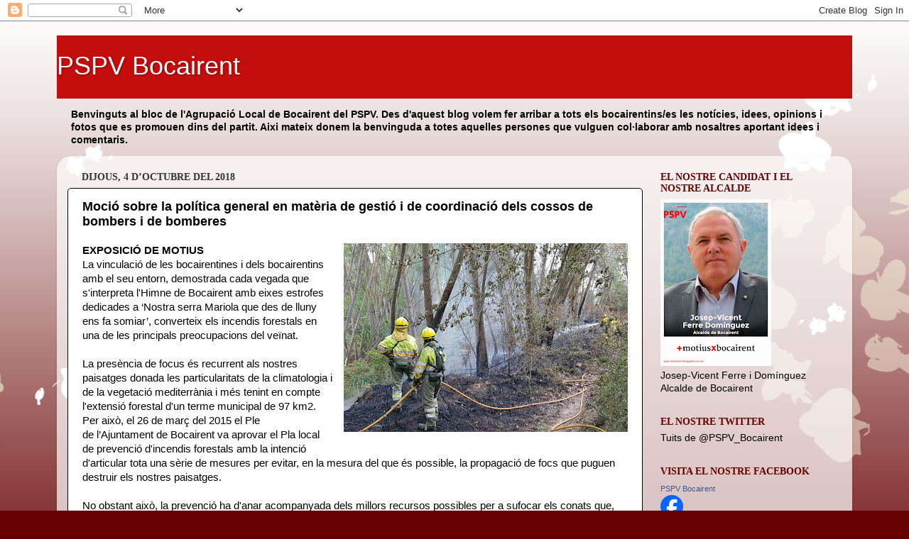

--- FILE ---
content_type: text/html; charset=UTF-8
request_url: https://pspv-bocairent.blogspot.com/2018/
body_size: 14974
content:
<!DOCTYPE html>
<html class='v2' dir='ltr' lang='ca'>
<head>
<link href='https://www.blogger.com/static/v1/widgets/335934321-css_bundle_v2.css' rel='stylesheet' type='text/css'/>
<meta content='width=1100' name='viewport'/>
<meta content='text/html; charset=UTF-8' http-equiv='Content-Type'/>
<meta content='blogger' name='generator'/>
<link href='https://pspv-bocairent.blogspot.com/favicon.ico' rel='icon' type='image/x-icon'/>
<link href='http://pspv-bocairent.blogspot.com/2018/' rel='canonical'/>
<link rel="alternate" type="application/atom+xml" title="PSPV Bocairent - Atom" href="https://pspv-bocairent.blogspot.com/feeds/posts/default" />
<link rel="alternate" type="application/rss+xml" title="PSPV Bocairent - RSS" href="https://pspv-bocairent.blogspot.com/feeds/posts/default?alt=rss" />
<link rel="service.post" type="application/atom+xml" title="PSPV Bocairent - Atom" href="https://www.blogger.com/feeds/6690915294151472354/posts/default" />
<!--Can't find substitution for tag [blog.ieCssRetrofitLinks]-->
<meta content='http://pspv-bocairent.blogspot.com/2018/' property='og:url'/>
<meta content='PSPV Bocairent' property='og:title'/>
<meta content='' property='og:description'/>
<title>PSPV Bocairent: 2018</title>
<style id='page-skin-1' type='text/css'><!--
/*-----------------------------------------------
Blogger Template Style
Name:     Picture Window
Designer: Blogger
URL:      www.blogger.com
----------------------------------------------- */
/* Content
----------------------------------------------- */
body {
font: normal normal 15px Arial, Tahoma, Helvetica, FreeSans, sans-serif;
color: #000000;
background: #660000 url(//themes.googleusercontent.com/image?id=0BwVBOzw_-hbMMDZjM2Q4YjctMTY2OC00ZGU2LWJjZDYtODVjOGRiOThlMGQ3) repeat-x fixed top center /* Credit: Jason Morrow (http://jasonmorrow.etsy.com) */;
}
html body .region-inner {
min-width: 0;
max-width: 100%;
width: auto;
}
.content-outer {
font-size: 90%;
}
a:link {
text-decoration:none;
color: #000000;
}
a:visited {
text-decoration:none;
color: #660000;
}
a:hover {
text-decoration:underline;
color: #cc0000;
}
.content-outer {
background: transparent none repeat scroll top left;
-moz-border-radius: 0;
-webkit-border-radius: 0;
-goog-ms-border-radius: 0;
border-radius: 0;
-moz-box-shadow: 0 0 0 rgba(0, 0, 0, .15);
-webkit-box-shadow: 0 0 0 rgba(0, 0, 0, .15);
-goog-ms-box-shadow: 0 0 0 rgba(0, 0, 0, .15);
box-shadow: 0 0 0 rgba(0, 0, 0, .15);
margin: 20px auto;
}
.content-inner {
padding: 0;
}
/* Header
----------------------------------------------- */
.header-outer {
background: #c40d0d none repeat-x scroll top left;
_background-image: none;
color: #ffffff;
-moz-border-radius: 0;
-webkit-border-radius: 0;
-goog-ms-border-radius: 0;
border-radius: 0;
}
.Header img, .Header #header-inner {
-moz-border-radius: 0;
-webkit-border-radius: 0;
-goog-ms-border-radius: 0;
border-radius: 0;
}
.header-inner .Header .titlewrapper,
.header-inner .Header .descriptionwrapper {
padding-left: 0;
padding-right: 0;
}
.Header h1 {
font: normal normal 36px Arial, Tahoma, Helvetica, FreeSans, sans-serif;
text-shadow: 1px 1px 3px rgba(0, 0, 0, 0.3);
}
.Header h1 a {
color: #ffffff;
}
.Header .description {
font-size: 130%;
}
/* Tabs
----------------------------------------------- */
.tabs-inner {
margin: .5em 20px 0;
padding: 0;
}
.tabs-inner .section {
margin: 0;
}
.tabs-inner .widget ul {
padding: 0;
background: #ffffff none repeat scroll bottom;
-moz-border-radius: 0;
-webkit-border-radius: 0;
-goog-ms-border-radius: 0;
border-radius: 0;
}
.tabs-inner .widget li {
border: none;
}
.tabs-inner .widget li a {
display: inline-block;
padding: .5em 1em;
margin-right: .25em;
color: #ffffff;
font: normal normal 15px Arial, Tahoma, Helvetica, FreeSans, sans-serif;
-moz-border-radius: 10px 10px 0 0;
-webkit-border-top-left-radius: 10px;
-webkit-border-top-right-radius: 10px;
-goog-ms-border-radius: 10px 10px 0 0;
border-radius: 10px 10px 0 0;
background: transparent url(https://resources.blogblog.com/blogblog/data/1kt/transparent/black50.png) repeat scroll top left;
border-right: 1px solid #ffffff;
}
.tabs-inner .widget li:first-child a {
padding-left: 1.25em;
-moz-border-radius-topleft: 10px;
-moz-border-radius-bottomleft: 0;
-webkit-border-top-left-radius: 10px;
-webkit-border-bottom-left-radius: 0;
-goog-ms-border-top-left-radius: 10px;
-goog-ms-border-bottom-left-radius: 0;
border-top-left-radius: 10px;
border-bottom-left-radius: 0;
}
.tabs-inner .widget li.selected a,
.tabs-inner .widget li a:hover {
position: relative;
z-index: 1;
background: #660000 url(https://resources.blogblog.com/blogblog/data/1kt/transparent/white80.png) repeat scroll bottom;
color: #660000;
-moz-box-shadow: 0 0 3px rgba(0, 0, 0, .15);
-webkit-box-shadow: 0 0 3px rgba(0, 0, 0, .15);
-goog-ms-box-shadow: 0 0 3px rgba(0, 0, 0, .15);
box-shadow: 0 0 3px rgba(0, 0, 0, .15);
}
/* Headings
----------------------------------------------- */
h2 {
font: normal bold 100% 'Times New Roman', Times, FreeSerif, serif;
text-transform: uppercase;
color: #660000;
margin: .5em 0;
}
/* Main
----------------------------------------------- */
.main-outer {
background: transparent url(https://resources.blogblog.com/blogblog/data/1kt/transparent/white80.png) repeat scroll top left;
-moz-border-radius: 20px 20px 0 0;
-webkit-border-top-left-radius: 20px;
-webkit-border-top-right-radius: 20px;
-webkit-border-bottom-left-radius: 0;
-webkit-border-bottom-right-radius: 0;
-goog-ms-border-radius: 20px 20px 0 0;
border-radius: 20px 20px 0 0;
-moz-box-shadow: 0 1px 3px rgba(0, 0, 0, .15);
-webkit-box-shadow: 0 1px 3px rgba(0, 0, 0, .15);
-goog-ms-box-shadow: 0 1px 3px rgba(0, 0, 0, .15);
box-shadow: 0 1px 3px rgba(0, 0, 0, .15);
}
.main-inner {
padding: 15px 20px 20px;
}
.main-inner .column-center-inner {
padding: 0 0;
}
.main-inner .column-left-inner {
padding-left: 0;
}
.main-inner .column-right-inner {
padding-right: 0;
}
/* Posts
----------------------------------------------- */
h3.post-title {
margin: 0;
font: normal bold 18px Arial, Tahoma, Helvetica, FreeSans, sans-serif;
}
.comments h4 {
margin: 1em 0 0;
font: normal bold 18px Arial, Tahoma, Helvetica, FreeSans, sans-serif;
}
.date-header span {
color: #333333;
}
.post-outer {
background-color: #ffffff;
border: solid 1px #000000;
-moz-border-radius: 5px;
-webkit-border-radius: 5px;
border-radius: 5px;
-goog-ms-border-radius: 5px;
padding: 15px 20px;
margin: 0 -20px 20px;
}
.post-body {
line-height: 1.4;
font-size: 110%;
position: relative;
}
.post-header {
margin: 0 0 1.5em;
color: #000000;
line-height: 1.6;
}
.post-footer {
margin: .5em 0 0;
color: #000000;
line-height: 1.6;
}
#blog-pager {
font-size: 140%
}
#comments .comment-author {
padding-top: 1.5em;
border-top: dashed 1px #ccc;
border-top: dashed 1px rgba(128, 128, 128, .5);
background-position: 0 1.5em;
}
#comments .comment-author:first-child {
padding-top: 0;
border-top: none;
}
.avatar-image-container {
margin: .2em 0 0;
}
/* Comments
----------------------------------------------- */
.comments .comments-content .icon.blog-author {
background-repeat: no-repeat;
background-image: url([data-uri]);
}
.comments .comments-content .loadmore a {
border-top: 1px solid #cc0000;
border-bottom: 1px solid #cc0000;
}
.comments .continue {
border-top: 2px solid #cc0000;
}
/* Widgets
----------------------------------------------- */
.widget ul, .widget #ArchiveList ul.flat {
padding: 0;
list-style: none;
}
.widget ul li, .widget #ArchiveList ul.flat li {
border-top: dashed 1px #ccc;
border-top: dashed 1px rgba(128, 128, 128, .5);
}
.widget ul li:first-child, .widget #ArchiveList ul.flat li:first-child {
border-top: none;
}
.widget .post-body ul {
list-style: disc;
}
.widget .post-body ul li {
border: none;
}
/* Footer
----------------------------------------------- */
.footer-outer {
color:#000000;
background: transparent url(https://resources.blogblog.com/blogblog/data/1kt/transparent/black50.png) repeat scroll top left;
-moz-border-radius: 0 0 20px 20px;
-webkit-border-top-left-radius: 0;
-webkit-border-top-right-radius: 0;
-webkit-border-bottom-left-radius: 20px;
-webkit-border-bottom-right-radius: 20px;
-goog-ms-border-radius: 0 0 20px 20px;
border-radius: 0 0 20px 20px;
-moz-box-shadow: 0 1px 3px rgba(0, 0, 0, .15);
-webkit-box-shadow: 0 1px 3px rgba(0, 0, 0, .15);
-goog-ms-box-shadow: 0 1px 3px rgba(0, 0, 0, .15);
box-shadow: 0 1px 3px rgba(0, 0, 0, .15);
}
.footer-inner {
padding: 10px 20px 20px;
}
.footer-outer a {
color: #000000;
}
.footer-outer a:visited {
color: #000000;
}
.footer-outer a:hover {
color: #000000;
}
.footer-outer .widget h2 {
color: #000000;
}
/* Mobile
----------------------------------------------- */
html body.mobile {
height: auto;
}
html body.mobile {
min-height: 480px;
background-size: 100% auto;
}
.mobile .body-fauxcolumn-outer {
background: transparent none repeat scroll top left;
}
html .mobile .mobile-date-outer, html .mobile .blog-pager {
border-bottom: none;
background: transparent url(https://resources.blogblog.com/blogblog/data/1kt/transparent/white80.png) repeat scroll top left;
margin-bottom: 10px;
}
.mobile .date-outer {
background: transparent url(https://resources.blogblog.com/blogblog/data/1kt/transparent/white80.png) repeat scroll top left;
}
.mobile .header-outer, .mobile .main-outer,
.mobile .post-outer, .mobile .footer-outer {
-moz-border-radius: 0;
-webkit-border-radius: 0;
-goog-ms-border-radius: 0;
border-radius: 0;
}
.mobile .content-outer,
.mobile .main-outer,
.mobile .post-outer {
background: inherit;
border: none;
}
.mobile .content-outer {
font-size: 100%;
}
.mobile-link-button {
background-color: #000000;
}
.mobile-link-button a:link, .mobile-link-button a:visited {
color: #ffffff;
}
.mobile-index-contents {
color: #000000;
}
.mobile .tabs-inner .PageList .widget-content {
background: #660000 url(https://resources.blogblog.com/blogblog/data/1kt/transparent/white80.png) repeat scroll bottom;
color: #660000;
}
.mobile .tabs-inner .PageList .widget-content .pagelist-arrow {
border-left: 1px solid #ffffff;
}

--></style>
<style id='template-skin-1' type='text/css'><!--
body {
min-width: 1120px;
}
.content-outer, .content-fauxcolumn-outer, .region-inner {
min-width: 1120px;
max-width: 1120px;
_width: 1120px;
}
.main-inner .columns {
padding-left: 0px;
padding-right: 280px;
}
.main-inner .fauxcolumn-center-outer {
left: 0px;
right: 280px;
/* IE6 does not respect left and right together */
_width: expression(this.parentNode.offsetWidth -
parseInt("0px") -
parseInt("280px") + 'px');
}
.main-inner .fauxcolumn-left-outer {
width: 0px;
}
.main-inner .fauxcolumn-right-outer {
width: 280px;
}
.main-inner .column-left-outer {
width: 0px;
right: 100%;
margin-left: -0px;
}
.main-inner .column-right-outer {
width: 280px;
margin-right: -280px;
}
#layout {
min-width: 0;
}
#layout .content-outer {
min-width: 0;
width: 800px;
}
#layout .region-inner {
min-width: 0;
width: auto;
}
body#layout div.add_widget {
padding: 8px;
}
body#layout div.add_widget a {
margin-left: 32px;
}
--></style>
<style>
    body {background-image:url(\/\/themes.googleusercontent.com\/image?id=0BwVBOzw_-hbMMDZjM2Q4YjctMTY2OC00ZGU2LWJjZDYtODVjOGRiOThlMGQ3);}
    
@media (max-width: 200px) { body {background-image:url(\/\/themes.googleusercontent.com\/image?id=0BwVBOzw_-hbMMDZjM2Q4YjctMTY2OC00ZGU2LWJjZDYtODVjOGRiOThlMGQ3&options=w200);}}
@media (max-width: 400px) and (min-width: 201px) { body {background-image:url(\/\/themes.googleusercontent.com\/image?id=0BwVBOzw_-hbMMDZjM2Q4YjctMTY2OC00ZGU2LWJjZDYtODVjOGRiOThlMGQ3&options=w400);}}
@media (max-width: 800px) and (min-width: 401px) { body {background-image:url(\/\/themes.googleusercontent.com\/image?id=0BwVBOzw_-hbMMDZjM2Q4YjctMTY2OC00ZGU2LWJjZDYtODVjOGRiOThlMGQ3&options=w800);}}
@media (max-width: 1200px) and (min-width: 801px) { body {background-image:url(\/\/themes.googleusercontent.com\/image?id=0BwVBOzw_-hbMMDZjM2Q4YjctMTY2OC00ZGU2LWJjZDYtODVjOGRiOThlMGQ3&options=w1200);}}
/* Last tag covers anything over one higher than the previous max-size cap. */
@media (min-width: 1201px) { body {background-image:url(\/\/themes.googleusercontent.com\/image?id=0BwVBOzw_-hbMMDZjM2Q4YjctMTY2OC00ZGU2LWJjZDYtODVjOGRiOThlMGQ3&options=w1600);}}
  </style>
<link href='https://www.blogger.com/dyn-css/authorization.css?targetBlogID=6690915294151472354&amp;zx=f335830c-e8fd-40c1-be73-1999dc6d9ee5' media='none' onload='if(media!=&#39;all&#39;)media=&#39;all&#39;' rel='stylesheet'/><noscript><link href='https://www.blogger.com/dyn-css/authorization.css?targetBlogID=6690915294151472354&amp;zx=f335830c-e8fd-40c1-be73-1999dc6d9ee5' rel='stylesheet'/></noscript>
<meta name='google-adsense-platform-account' content='ca-host-pub-1556223355139109'/>
<meta name='google-adsense-platform-domain' content='blogspot.com'/>

</head>
<body class='loading variant-open'>
<div class='navbar section' id='navbar' name='Barra de navegació'><div class='widget Navbar' data-version='1' id='Navbar1'><script type="text/javascript">
    function setAttributeOnload(object, attribute, val) {
      if(window.addEventListener) {
        window.addEventListener('load',
          function(){ object[attribute] = val; }, false);
      } else {
        window.attachEvent('onload', function(){ object[attribute] = val; });
      }
    }
  </script>
<div id="navbar-iframe-container"></div>
<script type="text/javascript" src="https://apis.google.com/js/platform.js"></script>
<script type="text/javascript">
      gapi.load("gapi.iframes:gapi.iframes.style.bubble", function() {
        if (gapi.iframes && gapi.iframes.getContext) {
          gapi.iframes.getContext().openChild({
              url: 'https://www.blogger.com/navbar/6690915294151472354?origin\x3dhttps://pspv-bocairent.blogspot.com',
              where: document.getElementById("navbar-iframe-container"),
              id: "navbar-iframe"
          });
        }
      });
    </script><script type="text/javascript">
(function() {
var script = document.createElement('script');
script.type = 'text/javascript';
script.src = '//pagead2.googlesyndication.com/pagead/js/google_top_exp.js';
var head = document.getElementsByTagName('head')[0];
if (head) {
head.appendChild(script);
}})();
</script>
</div></div>
<div class='body-fauxcolumns'>
<div class='fauxcolumn-outer body-fauxcolumn-outer'>
<div class='cap-top'>
<div class='cap-left'></div>
<div class='cap-right'></div>
</div>
<div class='fauxborder-left'>
<div class='fauxborder-right'></div>
<div class='fauxcolumn-inner'>
</div>
</div>
<div class='cap-bottom'>
<div class='cap-left'></div>
<div class='cap-right'></div>
</div>
</div>
</div>
<div class='content'>
<div class='content-fauxcolumns'>
<div class='fauxcolumn-outer content-fauxcolumn-outer'>
<div class='cap-top'>
<div class='cap-left'></div>
<div class='cap-right'></div>
</div>
<div class='fauxborder-left'>
<div class='fauxborder-right'></div>
<div class='fauxcolumn-inner'>
</div>
</div>
<div class='cap-bottom'>
<div class='cap-left'></div>
<div class='cap-right'></div>
</div>
</div>
</div>
<div class='content-outer'>
<div class='content-cap-top cap-top'>
<div class='cap-left'></div>
<div class='cap-right'></div>
</div>
<div class='fauxborder-left content-fauxborder-left'>
<div class='fauxborder-right content-fauxborder-right'></div>
<div class='content-inner'>
<header>
<div class='header-outer'>
<div class='header-cap-top cap-top'>
<div class='cap-left'></div>
<div class='cap-right'></div>
</div>
<div class='fauxborder-left header-fauxborder-left'>
<div class='fauxborder-right header-fauxborder-right'></div>
<div class='region-inner header-inner'>
<div class='header section' id='header' name='Capçalera'><div class='widget Header' data-version='1' id='Header1'>
<div id='header-inner'>
<div class='titlewrapper'>
<h1 class='title'>
<a href='https://pspv-bocairent.blogspot.com/'>
PSPV Bocairent
</a>
</h1>
</div>
<div class='descriptionwrapper'>
<p class='description'><span>
</span></p>
</div>
</div>
</div></div>
</div>
</div>
<div class='header-cap-bottom cap-bottom'>
<div class='cap-left'></div>
<div class='cap-right'></div>
</div>
</div>
</header>
<div class='tabs-outer'>
<div class='tabs-cap-top cap-top'>
<div class='cap-left'></div>
<div class='cap-right'></div>
</div>
<div class='fauxborder-left tabs-fauxborder-left'>
<div class='fauxborder-right tabs-fauxborder-right'></div>
<div class='region-inner tabs-inner'>
<div class='tabs section' id='crosscol' name='Multicolumnes'><div class='widget Text' data-version='1' id='Text1'>
<h2 class='title'>Benvinguts al bloc del PSPV Bocairent</h2>
<div class='widget-content'>
<p><b></b></p><p><b>Benvinguts al bloc de l'Agrupació Local de Bocairent del PSPV. </b><b>Des d'aquest blog volem fer arribar a tots els bocairentins/es les notícies, idees, opinions i fotos que es promouen dins del partit. </b><b>Aixi mateix donem la benvinguda a totes aquelles persones que vulguen col&#183;laborar amb nosaltres aportant idees i comentaris.</b></p><p></p>
</div>
<div class='clear'></div>
</div></div>
<div class='tabs no-items section' id='crosscol-overflow' name='Cross-Column 2'></div>
</div>
</div>
<div class='tabs-cap-bottom cap-bottom'>
<div class='cap-left'></div>
<div class='cap-right'></div>
</div>
</div>
<div class='main-outer'>
<div class='main-cap-top cap-top'>
<div class='cap-left'></div>
<div class='cap-right'></div>
</div>
<div class='fauxborder-left main-fauxborder-left'>
<div class='fauxborder-right main-fauxborder-right'></div>
<div class='region-inner main-inner'>
<div class='columns fauxcolumns'>
<div class='fauxcolumn-outer fauxcolumn-center-outer'>
<div class='cap-top'>
<div class='cap-left'></div>
<div class='cap-right'></div>
</div>
<div class='fauxborder-left'>
<div class='fauxborder-right'></div>
<div class='fauxcolumn-inner'>
</div>
</div>
<div class='cap-bottom'>
<div class='cap-left'></div>
<div class='cap-right'></div>
</div>
</div>
<div class='fauxcolumn-outer fauxcolumn-left-outer'>
<div class='cap-top'>
<div class='cap-left'></div>
<div class='cap-right'></div>
</div>
<div class='fauxborder-left'>
<div class='fauxborder-right'></div>
<div class='fauxcolumn-inner'>
</div>
</div>
<div class='cap-bottom'>
<div class='cap-left'></div>
<div class='cap-right'></div>
</div>
</div>
<div class='fauxcolumn-outer fauxcolumn-right-outer'>
<div class='cap-top'>
<div class='cap-left'></div>
<div class='cap-right'></div>
</div>
<div class='fauxborder-left'>
<div class='fauxborder-right'></div>
<div class='fauxcolumn-inner'>
</div>
</div>
<div class='cap-bottom'>
<div class='cap-left'></div>
<div class='cap-right'></div>
</div>
</div>
<!-- corrects IE6 width calculation -->
<div class='columns-inner'>
<div class='column-center-outer'>
<div class='column-center-inner'>
<div class='main section' id='main' name='Principal'><div class='widget Blog' data-version='1' id='Blog1'>
<div class='blog-posts hfeed'>

          <div class="date-outer">
        
<h2 class='date-header'><span>dijous, 4 d&#8217;octubre del 2018</span></h2>

          <div class="date-posts">
        
<div class='post-outer'>
<div class='post hentry uncustomized-post-template' itemprop='blogPost' itemscope='itemscope' itemtype='http://schema.org/BlogPosting'>
<meta content='https://blogger.googleusercontent.com/img/b/R29vZ2xl/AVvXsEiVRpBe5JhbpTQfSOu1ng_b1skz_D9G3p-K42ZhPw3qAFR9SgP-Z4Ph7Ek_hRwXOp3qZQ7Jp77AmWgtQjWkadnnUOy2kGLTpmHF765mS-UnJbFrV3lsApT9VkeiSgoiZSd0KxDZb24NdKo-/s400/20180707_173456.jpg' itemprop='image_url'/>
<meta content='6690915294151472354' itemprop='blogId'/>
<meta content='2633441284460803951' itemprop='postId'/>
<a name='2633441284460803951'></a>
<h3 class='post-title entry-title' itemprop='name'>
<a href='https://pspv-bocairent.blogspot.com/2018/10/mocio-sobre-la-politica-general-en.html'>Moció sobre la política general en matèria de gestió i de coordinació dels cossos de bombers i de bomberes</a>
</h3>
<div class='post-header'>
<div class='post-header-line-1'></div>
</div>
<div class='post-body entry-content' id='post-body-2633441284460803951' itemprop='description articleBody'>
<h4>
<a href="https://blogger.googleusercontent.com/img/b/R29vZ2xl/AVvXsEiVRpBe5JhbpTQfSOu1ng_b1skz_D9G3p-K42ZhPw3qAFR9SgP-Z4Ph7Ek_hRwXOp3qZQ7Jp77AmWgtQjWkadnnUOy2kGLTpmHF765mS-UnJbFrV3lsApT9VkeiSgoiZSd0KxDZb24NdKo-/s1600/20180707_173456.jpg" imageanchor="1" style="clear: right; float: right; margin-bottom: 1em; margin-left: 1em;"><img border="0" data-original-height="1067" data-original-width="1600" height="266" src="https://blogger.googleusercontent.com/img/b/R29vZ2xl/AVvXsEiVRpBe5JhbpTQfSOu1ng_b1skz_D9G3p-K42ZhPw3qAFR9SgP-Z4Ph7Ek_hRwXOp3qZQ7Jp77AmWgtQjWkadnnUOy2kGLTpmHF765mS-UnJbFrV3lsApT9VkeiSgoiZSd0KxDZb24NdKo-/s400/20180707_173456.jpg" width="400" /></a><span style="font-family: &quot;verdana&quot; , sans-serif;">EXPOSICIÓ DE MOTIUS</span></h4>
<span style="font-family: &quot;verdana&quot; , sans-serif;">La vinculació de les bocairentines i dels bocairentins amb el seu entorn, demostrada&nbsp;</span><span style="font-family: &quot;verdana&quot; , sans-serif;">cada vegada que s'interpreta l'Himne de Bocairent amb eixes estrofes dedicades a&nbsp;</span><span style="font-family: &quot;verdana&quot; , sans-serif;">&#8216;Nostra serra Mariola que des de lluny ens fa somiar&#8217;, converteix els incendis forestals&nbsp;</span><span style="font-family: &quot;verdana&quot; , sans-serif;">en una de les principals preocupacions del veïnat.</span><br />
<span style="font-family: &quot;verdana&quot; , sans-serif;"><br /></span>
<span style="font-family: &quot;verdana&quot; , sans-serif;">La presència de focus és recurrent als nostres paisatges donada les particularitats de la&nbsp;</span><span style="font-family: &quot;verdana&quot; , sans-serif;">climatologia i de la vegetació mediterrània i més tenint en compte l'extensió forestal&nbsp;</span><span style="font-family: &quot;verdana&quot; , sans-serif;">d'un terme municipal de 97 km2</span><span style="font-family: &quot;verdana&quot; , sans-serif;">. Per això, el 26 de març del 2015 el Ple de&nbsp;</span><span style="font-family: &quot;verdana&quot; , sans-serif;">l&#8217;Ajuntament de Bocairent va aprovar el Pla local de prevenció d'incendis forestals amb&nbsp;</span><span style="font-family: &quot;verdana&quot; , sans-serif;">la intenció d'articular tota una sèrie de mesures per evitar, en la mesura del que és&nbsp;</span><span style="font-family: &quot;verdana&quot; , sans-serif;">possible, la propagació de focs que puguen destruir els nostres paisatges.</span><br />
<span style="font-family: &quot;verdana&quot; , sans-serif;"><br /></span>
<span style="font-family: &quot;verdana&quot; , sans-serif;">No obstant això, la prevenció ha d'anar acompanyada dels millors recursos possibles&nbsp;</span><span style="font-family: &quot;verdana&quot; , sans-serif;">per a sufocar els conats que, inevitablement, apareixen a les nostres muntanyes.&nbsp;</span><span style="font-family: &quot;verdana&quot; , sans-serif;">Addicionalment, la resposta ràpida i la coordinació són dos factors fonamentals per a&nbsp;</span><span style="font-family: &quot;verdana&quot; , sans-serif;">que la tasca dels bombers i de les bomberes siga més efectiva.</span><br />
<span style="font-family: &quot;verdana&quot; , sans-serif;"><br /></span>
<span style="font-family: &quot;verdana&quot; , sans-serif;">En aquest sentit, la situació administrativa de Bocairent en el límit de les províncies de&nbsp;</span><span style="font-family: &quot;verdana&quot; , sans-serif;">València i d'Alacant ha deparat nombrosos exemples de com les fronteres &#8211;i,&nbsp;</span><span style="font-family: &quot;verdana&quot; , sans-serif;">conseqüentment, la impossibilitat d'actuació dels mitjans de l'altre consorci provincial&#8211;&nbsp;</span><span style="font-family: &quot;verdana&quot; , sans-serif;">impedeixen afrontar amb garanties una tasca tan complexa com l'extinció d'un incendi.</span><br />
<span style="font-family: &quot;verdana&quot; , sans-serif;"><br /></span>
<span style="font-family: &quot;verdana&quot; , sans-serif;">L'experiència dels incendis soferts al nostre poble i al nostre entorn ens demostra la&nbsp;</span><span style="font-family: &quot;verdana&quot; , sans-serif;">professionalitat de tots els bombers i de totes les bomberes en les diferents actuacions&nbsp;</span><span style="font-family: &quot;verdana&quot; , sans-serif;">escomeses que cal agrair, reivindicar i dignificar. Per tot això, presentem a votació els&nbsp;</span><span style="font-family: &quot;verdana&quot; , sans-serif;">següents:</span><br />
<h4>
<span style="font-family: &quot;verdana&quot; , sans-serif;">ACORDS</span></h4>
<span style="font-family: &quot;verdana&quot; , sans-serif;"><b>1.</b> Mostrar el suport de l'Ajuntament de Bocairent a tots els cossos de bombers i de&nbsp;</span><span style="font-family: &quot;verdana&quot; , sans-serif;">bomberes de la Comunitat Valenciana.</span><br />
<span style="font-family: &quot;verdana&quot; , sans-serif;"><br /></span>
<span style="font-family: &quot;verdana&quot; , sans-serif;"><b>2.</b> Específicament, mostrar el suport de l'Ajuntament de Bocairent a les reivindicacions&nbsp;</span><span style="font-family: &quot;verdana&quot; , sans-serif;">de dignificació laboral dels bombers i de les bomberes forestals de la Generalitat&nbsp;</span><span style="font-family: &quot;verdana&quot; , sans-serif;">Valenciana.</span><br />
<span style="font-family: &quot;verdana&quot; , sans-serif;"><br /></span>
<span style="font-family: &quot;verdana&quot; , sans-serif;"><b>3.</b> Instar el Consell de la Generalitat Valenciana a tenir un cos únic de bombers i de&nbsp;</span><span style="font-family: &quot;verdana&quot; , sans-serif;">bomberes a través d'una estructura i d'un comandament únic de manera continuada per&nbsp;</span><span style="font-family: &quot;verdana&quot; , sans-serif;">al conjunt dels sis SPEIS, on s'integraran també el Servei de Bombers Forestals de la&nbsp;</span><span style="font-family: &quot;verdana&quot; , sans-serif;">Generalitat Valenciana, els grups especials i els serveis sanitaris dels parcs de bombers,&nbsp;</span><span style="font-family: &quot;verdana&quot; , sans-serif;">i on es delimitaran les competències i les funcions de cadascun d'ells.</span><br />
<span style="font-family: &quot;verdana&quot; , sans-serif;"><br /></span>
<span style="font-family: &quot;verdana&quot; , sans-serif;"><b>4.</b> Instar el Consell de la Generalitat Valenciana que, per a establir aquesta estructura,&nbsp;</span><span style="font-family: &quot;verdana&quot; , sans-serif;">s'assegure el compliment de les mesures contemplades en la moció sobre la política&nbsp;</span><span style="font-family: &quot;verdana&quot; , sans-serif;">general en matèria de gestió i de coordinació dels cossos de bombers i de bomberes&nbsp;</span><span style="font-family: &quot;verdana&quot; , sans-serif;">aprovada en les Corts valencianes el 27 de setembre passat, especialment en allò&nbsp;</span><span style="font-family: &quot;verdana&quot; , sans-serif;">referent a:</span><br />
<span style="font-family: &quot;verdana&quot; , sans-serif;">&#8211; L'eliminació de fronteres en la gestió dels diferents cossos actuals, apostant</span><br />
<span style="font-family: &quot;verdana&quot; , sans-serif;">per una gestió que atenga criteris de proximitat i acords de coordinació interterritorial.</span><br />
<span style="font-family: &quot;verdana&quot; , sans-serif;">&#8211; L'homogeneïtzació de les normes dels diferents cossos en una sola normativa</span><br />
<span style="font-family: &quot;verdana&quot; , sans-serif;">comuna al cos únic de bombers i bomberes.</span><br />
<span style="font-family: &quot;verdana&quot; , sans-serif;">&#8211; Unes instal&#183;lacions, uniformes i altres recursos necessaris, adaptats a les</span><br />
<span style="font-family: &quot;verdana&quot; , sans-serif;">necessitats de les bomberes, establint un tant per cent en les proves d'accés de reserva&nbsp;</span><span style="font-family: &quot;verdana&quot; , sans-serif;">per a dones o, com a mínim, l'adaptació de les proves físiques.</span><br />
<span style="font-family: &quot;verdana&quot; , sans-serif;"><br /></span>
<span style="font-family: &quot;verdana&quot; , sans-serif;"><i>Moció presentada al Ple de l'Ajuntament de Bocairent en la sessió ordinària del 4 d'octubre del 2018</i></span>
<div style='clear: both;'></div>
</div>
<div class='post-footer'>
<div class='post-footer-line post-footer-line-1'>
<span class='post-author vcard'>
</span>
<span class='post-timestamp'>
</span>
<span class='post-comment-link'>
<a class='comment-link' href='https://www.blogger.com/comment/fullpage/post/6690915294151472354/2633441284460803951' onclick='javascript:window.open(this.href, "bloggerPopup", "toolbar=0,location=0,statusbar=1,menubar=0,scrollbars=yes,width=640,height=500"); return false;'>
Cap comentari:
  </a>
</span>
<span class='post-icons'>
</span>
<div class='post-share-buttons goog-inline-block'>
<a class='goog-inline-block share-button sb-email' href='https://www.blogger.com/share-post.g?blogID=6690915294151472354&postID=2633441284460803951&target=email' target='_blank' title='Envia per correu electrònic'><span class='share-button-link-text'>Envia per correu electrònic</span></a><a class='goog-inline-block share-button sb-blog' href='https://www.blogger.com/share-post.g?blogID=6690915294151472354&postID=2633441284460803951&target=blog' onclick='window.open(this.href, "_blank", "height=270,width=475"); return false;' target='_blank' title='BlogThis!'><span class='share-button-link-text'>BlogThis!</span></a><a class='goog-inline-block share-button sb-twitter' href='https://www.blogger.com/share-post.g?blogID=6690915294151472354&postID=2633441284460803951&target=twitter' target='_blank' title='Comparteix a X'><span class='share-button-link-text'>Comparteix a X</span></a><a class='goog-inline-block share-button sb-facebook' href='https://www.blogger.com/share-post.g?blogID=6690915294151472354&postID=2633441284460803951&target=facebook' onclick='window.open(this.href, "_blank", "height=430,width=640"); return false;' target='_blank' title='Comparteix a Facebook'><span class='share-button-link-text'>Comparteix a Facebook</span></a><a class='goog-inline-block share-button sb-pinterest' href='https://www.blogger.com/share-post.g?blogID=6690915294151472354&postID=2633441284460803951&target=pinterest' target='_blank' title='Comparteix a Pinterest'><span class='share-button-link-text'>Comparteix a Pinterest</span></a>
</div>
</div>
<div class='post-footer-line post-footer-line-2'>
<span class='post-labels'>
</span>
</div>
<div class='post-footer-line post-footer-line-3'>
<span class='post-location'>
</span>
</div>
</div>
</div>
</div>

          </div></div>
        

          <div class="date-outer">
        
<h2 class='date-header'><span>dilluns, 5 de març del 2018</span></h2>

          <div class="date-posts">
        
<div class='post-outer'>
<div class='post hentry uncustomized-post-template' itemprop='blogPost' itemscope='itemscope' itemtype='http://schema.org/BlogPosting'>
<meta content='https://blogger.googleusercontent.com/img/b/R29vZ2xl/AVvXsEjVlt3zqfX5F6mNxE-kCx1Lbr0iMV-asUOPMBh7_HgBzJkeLLzdgWYiPxLxuu0oThMViid_cSDI9NgFSbiB4Pg9lP-Ka49hCxmxb59Ixw4U4v6eHWP7g27tsSE-gJXgZ0HX60o29g_a1NmJ/s400/20180305Pressupost_2018.jpg' itemprop='image_url'/>
<meta content='6690915294151472354' itemprop='blogId'/>
<meta content='7019273374181152751' itemprop='postId'/>
<a name='7019273374181152751'></a>
<h3 class='post-title entry-title' itemprop='name'>
<a href='https://pspv-bocairent.blogspot.com/2018/03/bocairent-aprova-un-pressupost-dedicat.html'>Bocairent aprova un pressupost dedicat a les persones gràcies a la baixada del deute</a>
</h3>
<div class='post-header'>
<div class='post-header-line-1'></div>
</div>
<div class='post-body entry-content' id='post-body-7019273374181152751' itemprop='description articleBody'>
<br />
<h3>
<span style="font-family: Verdana, sans-serif;">El barri medieval o el suport al teixit cívic i associatiu
constitueixen altres de les prioritats dels comptes municipal</span></h3>
<div class="Cos">
<a href="https://blogger.googleusercontent.com/img/b/R29vZ2xl/AVvXsEjVlt3zqfX5F6mNxE-kCx1Lbr0iMV-asUOPMBh7_HgBzJkeLLzdgWYiPxLxuu0oThMViid_cSDI9NgFSbiB4Pg9lP-Ka49hCxmxb59Ixw4U4v6eHWP7g27tsSE-gJXgZ0HX60o29g_a1NmJ/s1600/20180305Pressupost_2018.jpg" imageanchor="1" style="clear: left; float: left; margin-bottom: 1em; margin-right: 1em;"><img border="0" height="400" src="https://blogger.googleusercontent.com/img/b/R29vZ2xl/AVvXsEjVlt3zqfX5F6mNxE-kCx1Lbr0iMV-asUOPMBh7_HgBzJkeLLzdgWYiPxLxuu0oThMViid_cSDI9NgFSbiB4Pg9lP-Ka49hCxmxb59Ixw4U4v6eHWP7g27tsSE-gJXgZ0HX60o29g_a1NmJ/s400/20180305Pressupost_2018.jpg" width="350" /></a><span style="font-family: Verdana, sans-serif;">El Ple de l&#8217;Ajuntament de Bocairent va aprovar dijous passat, 1 de
març, els comptes municipals per al 2018 amb el <b style="mso-bidi-font-weight: normal;">suport del PSPV-PSOE, l&#8217;abstenció de Compromís i l&#8217;oposició del Partit
Popular.</b> El pressupost inclou el del patronat del Sagrat Cor de Jesús que
gestiona la <b style="mso-bidi-font-weight: normal;"><span style="color: red;">residència
de la 3a edat</span></b> que <b style="mso-bidi-font-weight: normal;">amplia els
ingressos fins els 770.390,76 euros</b> gràcies a comptar amb 38 de les seues
40 places concertades amb la Generalitat Valenciana des de l&#8217;1 de juliol del
2017. A més, la venda d&#8217;un immoble donat al centre assistencial <b style="mso-bidi-font-weight: normal;">permetrà executar noves inversions en les
instal&#183;lacions</b> amb la col&#183;locació d&#8217;aire condicionat en la segona planta o
la millora de l&#8217;accés principal, entre altres.</span></div>
<div class="Cos">
<span style="font-family: Verdana, sans-serif;"><br /></span></div>
<div class="Cos">
<span style="font-family: Verdana, sans-serif;">Per la seua banda, el <b style="mso-bidi-font-weight: normal;"><span style="color: red;">pressupost consistorial</span></b> ascendeix als <b style="mso-bidi-font-weight: normal;">2.943.240,29 euros</b> el que suposa un <b style="mso-bidi-font-weight: normal;">increment del 10,35%</b> respecte a
l&#8217;exercici anterior fonamentalment per l&#8217;aportació del Fons de cooperació
municipal i al nou conveni de Serveis socials signat amb la Diputació de
València. De fet, <b style="mso-bidi-font-weight: normal;">no s&#8217;incrementa cap taxa
ni impost</b> de nou i en canvi es contempla la <b style="mso-bidi-font-weight: normal;">rebaixa d&#8217;un 30% del rebut per la recollida del fem</b> o la <b style="mso-bidi-font-weight: normal;">bonificació de l&#8217;import de circulació</b>
en el cas dels vehicles híbrids (50%) i elèctrics (75%).</span></div>
<div class="Cos">
<span style="font-family: Verdana, sans-serif;"><br /></span></div>
<div class="Cos">
<span style="font-family: Verdana, sans-serif;">La relació de <b style="mso-bidi-font-weight: normal;"><span style="color: red;">despeses</span></b> ofereix en aquest exercici <i style="mso-bidi-font-style: normal;"><span style="color: red;">&#8220;més marge per a
destinar-lo als serveis al veïnat i a les inversions necessàries per al nostre
poble&#8221;,</span></i> segons el portaveu socialista, Xavier Molina, gràcies a
l&#8217;increment d&#8217;ingressos i, fonamentalment, a la <b style="mso-bidi-font-weight: normal;">baixada del deute</b> aconseguida l&#8217;any passat de forma que
l&#8217;amortització de préstecs davalla un 15,75% (23.215,69 euros) mentre que el
pagament d&#8217;interessos encara viu un descens major de fins el 46,88% que suposa
un estalvi de 4.545,68 euros. Igualment, <b style="mso-bidi-font-weight: normal;">la
gestió diària permetrà comptar amb més recursos</b> degut, per exemple, a la
rebaixa de la factura telefònica (un 31,25%) amb el canvi a un proveïdor local
o a la instal&#183;lació d&#8217;enllumenat d&#8217;eficiència energètica; també la unificació
de contractes del servei de manteniment d&#8217;ascensors reduirà aquest apartat
pràcticament a la meitat.</span></div>
<div class="Cos">
<span style="font-family: Verdana, sans-serif;"><br /></span></div>
<div class="Cos">
<span style="font-family: Verdana, sans-serif;">Les <b style="mso-bidi-font-weight: normal;">despeses</b> previstes
per al 2018 especifiquen <i style="mso-bidi-font-style: normal;"><span style="color: red;">&#8220;el fruit del treball del dia a dia de l&#8217;equip de govern&#8221;</span></i>
ja que <i style="mso-bidi-font-style: normal;"><span style="color: red;">&#8220;amb les
prop de 40 partides noves es posen xifres a projectes dels últims mesos com la
restauració de l&#8217;Home de la manta, les actuacions del Pla local de prevenció
d&#8217;incendis forestals, la commemoració del 175 aniversari de la plaça de bous,
la incorporació al Circuit teatral valencià o l&#8217;aprovació del Pla municipal de
Joventut a més de donar-li continuïtat a les polítiques socials&#8221;,</span></i>
com destaca Xavier Molina. A més, el portaveu socialista enumera les <b style="mso-bidi-font-weight: normal;"><span style="color: red;">prioritats</span></b>
seguides a la confecció del pressupost municipal; d&#8217;aquesta forma, en primer
lloc apunta al <b style="mso-bidi-font-weight: normal;"><i style="mso-bidi-font-style: normal;"><span style="color: red;">&#8220;barri medieval</span></i></b><i style="mso-bidi-font-style: normal;"><span style="color: red;"> que rebrà una
inversió potent com mai amb actuacions directes de l&#8217;Ajuntament per a la
rehabilitació d&#8217;immobles, el doblament de la partida destinada a subvencions a
particulars per al mateix fi fins els 50.000 euros, l&#8217;execució d&#8217;un projecte de
millora del trànsit rodat en la zona, el suport a la restauració de la façana
d&#8217;un bé d&#8217;interés cultural com és l&#8217;ermita de la Mare de Déu dels Desemparats o
la creació d&#8217;una estratègia d&#8217;intervenció cultural&#8221;.</span></i></span></div>
<div class="Cos">
<i style="mso-bidi-font-style: normal;"><span style="color: red;"><span style="font-family: Verdana, sans-serif;"><br /></span></span></i></div>
<div class="Cos">
<span style="font-family: Verdana, sans-serif;">En segon punt, els comptes socialistes presten <b style="mso-bidi-font-weight: normal;"><i style="mso-bidi-font-style: normal;"><span style="color: red;">&#8220;atenció especial a les persones&#8221;</span></i></b> com demostra
<b style="mso-bidi-font-weight: normal;">l&#8217;augment de les partides de l&#8217;Àrea
Sociosanitària</b>. Així, la subvenció al centre de dia creix fins els 14.000
euros a l&#8217;igual que l&#8217;import del programa de renda garantida de ciutadania. Al
mateix temps, una nova aportació al taller ocupacional permetrà que les ajudes
individuals cresquen un 33,80% mentre que s&#8217;allarga a tot l&#8217;exercici la
contractació d&#8217;una segona ajudant a domicili; tot això sense deixar de banda
els increments previstos en l&#8217;equipament dels centres educatius i juvenils.</span></div>
<div class="Cos">
<span style="font-family: Verdana, sans-serif;">Finalment, la tercera línia mestra del pressupost de Bocairent
impulsat pel PSPV-PSOE es basa en una <i style="mso-bidi-font-style: normal;"><span style="color: red;">&#8220;claríssima aposta&#8221;</span></i> pel <b style="mso-bidi-font-weight: normal;"><span style="color: red;">teixit cívic i associatiu</span></b> de la
localitat amb el manteniment (o l&#8217;ampliació en alguns casos) de les <b style="mso-bidi-font-weight: normal;">subvencions als col&#183;lectius</b> locals. A
més, se&#8217;n creen de noves com les destinades a les tres associacions veïnals
existents (barri medieval i les urbanitzacions del Pinar del parat i del
Pinatell).</span></div>
<div class="Cos">
<br /></div>
<div class="Cos">
<span style="font-family: Verdana, sans-serif;"><a href="https://blogger.googleusercontent.com/img/b/R29vZ2xl/AVvXsEjs_MIu_nmevZCHWXUTI3CQC7j1-s3VM1OTmpFvU5YekFuF1PZx_ZSVj-XPWUeGppxtNiFhFqb8LQgWOoSOJewg-xmoxfArrQ9m8MaIz92z-Y0XqR6-H3-c9T44bX6KlOTKy6RhyphenhyphenCE9oPdz/s1600/PSPVBOC20180305Pressupost_2018.JPG" imageanchor="1"><img border="0" height="360" src="https://blogger.googleusercontent.com/img/b/R29vZ2xl/AVvXsEjs_MIu_nmevZCHWXUTI3CQC7j1-s3VM1OTmpFvU5YekFuF1PZx_ZSVj-XPWUeGppxtNiFhFqb8LQgWOoSOJewg-xmoxfArrQ9m8MaIz92z-Y0XqR6-H3-c9T44bX6KlOTKy6RhyphenhyphenCE9oPdz/s640/PSPVBOC20180305Pressupost_2018.JPG" width="640" /></a></span></div>
<div style='clear: both;'></div>
</div>
<div class='post-footer'>
<div class='post-footer-line post-footer-line-1'>
<span class='post-author vcard'>
</span>
<span class='post-timestamp'>
</span>
<span class='post-comment-link'>
<a class='comment-link' href='https://www.blogger.com/comment/fullpage/post/6690915294151472354/7019273374181152751' onclick='javascript:window.open(this.href, "bloggerPopup", "toolbar=0,location=0,statusbar=1,menubar=0,scrollbars=yes,width=640,height=500"); return false;'>
Cap comentari:
  </a>
</span>
<span class='post-icons'>
</span>
<div class='post-share-buttons goog-inline-block'>
<a class='goog-inline-block share-button sb-email' href='https://www.blogger.com/share-post.g?blogID=6690915294151472354&postID=7019273374181152751&target=email' target='_blank' title='Envia per correu electrònic'><span class='share-button-link-text'>Envia per correu electrònic</span></a><a class='goog-inline-block share-button sb-blog' href='https://www.blogger.com/share-post.g?blogID=6690915294151472354&postID=7019273374181152751&target=blog' onclick='window.open(this.href, "_blank", "height=270,width=475"); return false;' target='_blank' title='BlogThis!'><span class='share-button-link-text'>BlogThis!</span></a><a class='goog-inline-block share-button sb-twitter' href='https://www.blogger.com/share-post.g?blogID=6690915294151472354&postID=7019273374181152751&target=twitter' target='_blank' title='Comparteix a X'><span class='share-button-link-text'>Comparteix a X</span></a><a class='goog-inline-block share-button sb-facebook' href='https://www.blogger.com/share-post.g?blogID=6690915294151472354&postID=7019273374181152751&target=facebook' onclick='window.open(this.href, "_blank", "height=430,width=640"); return false;' target='_blank' title='Comparteix a Facebook'><span class='share-button-link-text'>Comparteix a Facebook</span></a><a class='goog-inline-block share-button sb-pinterest' href='https://www.blogger.com/share-post.g?blogID=6690915294151472354&postID=7019273374181152751&target=pinterest' target='_blank' title='Comparteix a Pinterest'><span class='share-button-link-text'>Comparteix a Pinterest</span></a>
</div>
</div>
<div class='post-footer-line post-footer-line-2'>
<span class='post-labels'>
</span>
</div>
<div class='post-footer-line post-footer-line-3'>
<span class='post-location'>
</span>
</div>
</div>
</div>
</div>

        </div></div>
      
</div>
<div class='blog-pager' id='blog-pager'>
<span id='blog-pager-newer-link'>
<a class='blog-pager-newer-link' href='https://pspv-bocairent.blogspot.com/' id='Blog1_blog-pager-newer-link' title='Missatges més recents'>Missatges més recents</a>
</span>
<span id='blog-pager-older-link'>
<a class='blog-pager-older-link' href='https://pspv-bocairent.blogspot.com/search?updated-max=2018-03-05T18:08:00%2B01:00&amp;max-results=6' id='Blog1_blog-pager-older-link' title='Missatges més antics'>Missatges més antics</a>
</span>
<a class='home-link' href='https://pspv-bocairent.blogspot.com/'>Inici</a>
</div>
<div class='clear'></div>
<div class='blog-feeds'>
<div class='feed-links'>
Subscriure's a:
<a class='feed-link' href='https://pspv-bocairent.blogspot.com/feeds/posts/default' target='_blank' type='application/atom+xml'>Comentaris (Atom)</a>
</div>
</div>
</div></div>
</div>
</div>
<div class='column-left-outer'>
<div class='column-left-inner'>
<aside>
</aside>
</div>
</div>
<div class='column-right-outer'>
<div class='column-right-inner'>
<aside>
<div class='sidebar section' id='sidebar-right-1'><div class='widget Image' data-version='1' id='Image1'>
<h2>El nostre candidat i el nostre alcalde</h2>
<div class='widget-content'>
<img alt='El nostre candidat i el nostre alcalde' height='235' id='Image1_img' src='https://blogger.googleusercontent.com/img/b/R29vZ2xl/AVvXsEiwo8I5jODpjfEFFKPwQyZdeZ5xu3ArlqZzOgNI3Ziruur4XC9-9QahqMNo95mG18tuf4CSDBxzhCZOPpq-JWVhbe1VBednDao-WRof_fQOBJZmmOw2QDbg7tW8VhfetLatMfgUbnuywOWn/s235/BEMcartell1.jpg' width='156'/>
<br/>
<span class='caption'>Josep-Vicent Ferre i Domínguez Alcalde de Bocairent</span>
</div>
<div class='clear'></div>
</div><div class='widget HTML' data-version='1' id='HTML4'>
<h2 class='title'>El nostre Twitter</h2>
<div class='widget-content'>
<a class="twitter-timeline" href="https://twitter.com/PSPV_Bocairent" data-widget-id="590075496773345281">Tuits de @PSPV_Bocairent</a>
<script>!function(d,s,id){var js,fjs=d.getElementsByTagName(s)[0],p=/^http:/.test(d.location)?'http':'https';if(!d.getElementById(id)){js=d.createElement(s);js.id=id;js.src=p+"://platform.twitter.com/widgets.js";fjs.parentNode.insertBefore(js,fjs);}}(document,"script","twitter-wjs");</script>
</div>
<div class='clear'></div>
</div><div class='widget HTML' data-version='1' id='HTML3'>
<h2 class='title'>Visita el nostre facebook</h2>
<div class='widget-content'>
<!-- Facebook Badge START --><a href="http://ca-es.facebook.com/people/Pspv-Bocairent/100002217343789" target="_TOP" style="font-family: &quot;lucida grande&quot;,tahoma,verdana,arial,sans-serif; font-size: 11px; font-variant: normal; font-style: normal; font-weight: normal; color: #3B5998; text-decoration: none;" title="Pspv Bocairent">PSPV Bocairent</a><br/><a href="https://www.facebook.com/pages/PSPV-Bocairent/331811803690592" target="_TOP" title="Pspv Bocairent"><img src="https://lh3.googleusercontent.com/blogger_img_proxy/AEn0k_sCEkuY8KBmWnr8wiArELXfbGL9bu1CJQXZYaFrzCIx3d7TDUjeWCxG8goZFf8XnBK0tcko4BuL2zJ4jzY0xax7AmQl-ZH7s7deabaAOikQ6zYWT6GDol6L5Q0oSc8XETpiqgGJ=s0-d" style="border: 0px;"></a><br/><a href="http://ca-es.facebook.com/badges/" target="_TOP" style="font-family: &quot;lucida grande&quot;,tahoma,verdana,arial,sans-serif; font-size: 11px; font-variant: normal; font-style: normal; font-weight: normal; color: #3B5998; text-decoration: none;" title="Fes el teu propi distintiu!">Crea el teu distintiu</a><!-- Facebook Badge END -->
</div>
<div class='clear'></div>
</div><div class='widget BlogArchive' data-version='1' id='BlogArchive1'>
<h2>Arxiu del blog</h2>
<div class='widget-content'>
<div id='ArchiveList'>
<div id='BlogArchive1_ArchiveList'>
<ul class='hierarchy'>
<li class='archivedate collapsed'>
<a class='toggle' href='javascript:void(0)'>
<span class='zippy'>

        &#9658;&#160;
      
</span>
</a>
<a class='post-count-link' href='https://pspv-bocairent.blogspot.com/2021/'>
2021
</a>
<span class='post-count' dir='ltr'>(1)</span>
<ul class='hierarchy'>
<li class='archivedate collapsed'>
<a class='toggle' href='javascript:void(0)'>
<span class='zippy'>

        &#9658;&#160;
      
</span>
</a>
<a class='post-count-link' href='https://pspv-bocairent.blogspot.com/2021/06/'>
de juny
</a>
<span class='post-count' dir='ltr'>(1)</span>
</li>
</ul>
</li>
</ul>
<ul class='hierarchy'>
<li class='archivedate collapsed'>
<a class='toggle' href='javascript:void(0)'>
<span class='zippy'>

        &#9658;&#160;
      
</span>
</a>
<a class='post-count-link' href='https://pspv-bocairent.blogspot.com/2019/'>
2019
</a>
<span class='post-count' dir='ltr'>(2)</span>
<ul class='hierarchy'>
<li class='archivedate collapsed'>
<a class='toggle' href='javascript:void(0)'>
<span class='zippy'>

        &#9658;&#160;
      
</span>
</a>
<a class='post-count-link' href='https://pspv-bocairent.blogspot.com/2019/06/'>
de juny
</a>
<span class='post-count' dir='ltr'>(1)</span>
</li>
</ul>
<ul class='hierarchy'>
<li class='archivedate collapsed'>
<a class='toggle' href='javascript:void(0)'>
<span class='zippy'>

        &#9658;&#160;
      
</span>
</a>
<a class='post-count-link' href='https://pspv-bocairent.blogspot.com/2019/05/'>
de maig
</a>
<span class='post-count' dir='ltr'>(1)</span>
</li>
</ul>
</li>
</ul>
<ul class='hierarchy'>
<li class='archivedate expanded'>
<a class='toggle' href='javascript:void(0)'>
<span class='zippy toggle-open'>

        &#9660;&#160;
      
</span>
</a>
<a class='post-count-link' href='https://pspv-bocairent.blogspot.com/2018/'>
2018
</a>
<span class='post-count' dir='ltr'>(2)</span>
<ul class='hierarchy'>
<li class='archivedate expanded'>
<a class='toggle' href='javascript:void(0)'>
<span class='zippy toggle-open'>

        &#9660;&#160;
      
</span>
</a>
<a class='post-count-link' href='https://pspv-bocairent.blogspot.com/2018/10/'>
d&#8217;octubre
</a>
<span class='post-count' dir='ltr'>(1)</span>
<ul class='posts'>
<li><a href='https://pspv-bocairent.blogspot.com/2018/10/mocio-sobre-la-politica-general-en.html'>Moció sobre la política general en matèria de gest...</a></li>
</ul>
</li>
</ul>
<ul class='hierarchy'>
<li class='archivedate collapsed'>
<a class='toggle' href='javascript:void(0)'>
<span class='zippy'>

        &#9658;&#160;
      
</span>
</a>
<a class='post-count-link' href='https://pspv-bocairent.blogspot.com/2018/03/'>
de març
</a>
<span class='post-count' dir='ltr'>(1)</span>
<ul class='posts'>
<li><a href='https://pspv-bocairent.blogspot.com/2018/03/bocairent-aprova-un-pressupost-dedicat.html'>Bocairent aprova un pressupost dedicat a les perso...</a></li>
</ul>
</li>
</ul>
</li>
</ul>
<ul class='hierarchy'>
<li class='archivedate collapsed'>
<a class='toggle' href='javascript:void(0)'>
<span class='zippy'>

        &#9658;&#160;
      
</span>
</a>
<a class='post-count-link' href='https://pspv-bocairent.blogspot.com/2017/'>
2017
</a>
<span class='post-count' dir='ltr'>(6)</span>
<ul class='hierarchy'>
<li class='archivedate collapsed'>
<a class='toggle' href='javascript:void(0)'>
<span class='zippy'>

        &#9658;&#160;
      
</span>
</a>
<a class='post-count-link' href='https://pspv-bocairent.blogspot.com/2017/08/'>
d&#8217;agost
</a>
<span class='post-count' dir='ltr'>(1)</span>
</li>
</ul>
<ul class='hierarchy'>
<li class='archivedate collapsed'>
<a class='toggle' href='javascript:void(0)'>
<span class='zippy'>

        &#9658;&#160;
      
</span>
</a>
<a class='post-count-link' href='https://pspv-bocairent.blogspot.com/2017/06/'>
de juny
</a>
<span class='post-count' dir='ltr'>(2)</span>
</li>
</ul>
<ul class='hierarchy'>
<li class='archivedate collapsed'>
<a class='toggle' href='javascript:void(0)'>
<span class='zippy'>

        &#9658;&#160;
      
</span>
</a>
<a class='post-count-link' href='https://pspv-bocairent.blogspot.com/2017/04/'>
d&#8217;abril
</a>
<span class='post-count' dir='ltr'>(1)</span>
</li>
</ul>
<ul class='hierarchy'>
<li class='archivedate collapsed'>
<a class='toggle' href='javascript:void(0)'>
<span class='zippy'>

        &#9658;&#160;
      
</span>
</a>
<a class='post-count-link' href='https://pspv-bocairent.blogspot.com/2017/02/'>
de febrer
</a>
<span class='post-count' dir='ltr'>(2)</span>
</li>
</ul>
</li>
</ul>
<ul class='hierarchy'>
<li class='archivedate collapsed'>
<a class='toggle' href='javascript:void(0)'>
<span class='zippy'>

        &#9658;&#160;
      
</span>
</a>
<a class='post-count-link' href='https://pspv-bocairent.blogspot.com/2016/'>
2016
</a>
<span class='post-count' dir='ltr'>(7)</span>
<ul class='hierarchy'>
<li class='archivedate collapsed'>
<a class='toggle' href='javascript:void(0)'>
<span class='zippy'>

        &#9658;&#160;
      
</span>
</a>
<a class='post-count-link' href='https://pspv-bocairent.blogspot.com/2016/12/'>
de desembre
</a>
<span class='post-count' dir='ltr'>(1)</span>
</li>
</ul>
<ul class='hierarchy'>
<li class='archivedate collapsed'>
<a class='toggle' href='javascript:void(0)'>
<span class='zippy'>

        &#9658;&#160;
      
</span>
</a>
<a class='post-count-link' href='https://pspv-bocairent.blogspot.com/2016/06/'>
de juny
</a>
<span class='post-count' dir='ltr'>(3)</span>
</li>
</ul>
<ul class='hierarchy'>
<li class='archivedate collapsed'>
<a class='toggle' href='javascript:void(0)'>
<span class='zippy'>

        &#9658;&#160;
      
</span>
</a>
<a class='post-count-link' href='https://pspv-bocairent.blogspot.com/2016/05/'>
de maig
</a>
<span class='post-count' dir='ltr'>(1)</span>
</li>
</ul>
<ul class='hierarchy'>
<li class='archivedate collapsed'>
<a class='toggle' href='javascript:void(0)'>
<span class='zippy'>

        &#9658;&#160;
      
</span>
</a>
<a class='post-count-link' href='https://pspv-bocairent.blogspot.com/2016/03/'>
de març
</a>
<span class='post-count' dir='ltr'>(1)</span>
</li>
</ul>
<ul class='hierarchy'>
<li class='archivedate collapsed'>
<a class='toggle' href='javascript:void(0)'>
<span class='zippy'>

        &#9658;&#160;
      
</span>
</a>
<a class='post-count-link' href='https://pspv-bocairent.blogspot.com/2016/01/'>
de gener
</a>
<span class='post-count' dir='ltr'>(1)</span>
</li>
</ul>
</li>
</ul>
<ul class='hierarchy'>
<li class='archivedate collapsed'>
<a class='toggle' href='javascript:void(0)'>
<span class='zippy'>

        &#9658;&#160;
      
</span>
</a>
<a class='post-count-link' href='https://pspv-bocairent.blogspot.com/2015/'>
2015
</a>
<span class='post-count' dir='ltr'>(19)</span>
<ul class='hierarchy'>
<li class='archivedate collapsed'>
<a class='toggle' href='javascript:void(0)'>
<span class='zippy'>

        &#9658;&#160;
      
</span>
</a>
<a class='post-count-link' href='https://pspv-bocairent.blogspot.com/2015/06/'>
de juny
</a>
<span class='post-count' dir='ltr'>(1)</span>
</li>
</ul>
<ul class='hierarchy'>
<li class='archivedate collapsed'>
<a class='toggle' href='javascript:void(0)'>
<span class='zippy'>

        &#9658;&#160;
      
</span>
</a>
<a class='post-count-link' href='https://pspv-bocairent.blogspot.com/2015/05/'>
de maig
</a>
<span class='post-count' dir='ltr'>(13)</span>
</li>
</ul>
<ul class='hierarchy'>
<li class='archivedate collapsed'>
<a class='toggle' href='javascript:void(0)'>
<span class='zippy'>

        &#9658;&#160;
      
</span>
</a>
<a class='post-count-link' href='https://pspv-bocairent.blogspot.com/2015/04/'>
d&#8217;abril
</a>
<span class='post-count' dir='ltr'>(4)</span>
</li>
</ul>
<ul class='hierarchy'>
<li class='archivedate collapsed'>
<a class='toggle' href='javascript:void(0)'>
<span class='zippy'>

        &#9658;&#160;
      
</span>
</a>
<a class='post-count-link' href='https://pspv-bocairent.blogspot.com/2015/03/'>
de març
</a>
<span class='post-count' dir='ltr'>(1)</span>
</li>
</ul>
</li>
</ul>
<ul class='hierarchy'>
<li class='archivedate collapsed'>
<a class='toggle' href='javascript:void(0)'>
<span class='zippy'>

        &#9658;&#160;
      
</span>
</a>
<a class='post-count-link' href='https://pspv-bocairent.blogspot.com/2014/'>
2014
</a>
<span class='post-count' dir='ltr'>(1)</span>
<ul class='hierarchy'>
<li class='archivedate collapsed'>
<a class='toggle' href='javascript:void(0)'>
<span class='zippy'>

        &#9658;&#160;
      
</span>
</a>
<a class='post-count-link' href='https://pspv-bocairent.blogspot.com/2014/02/'>
de febrer
</a>
<span class='post-count' dir='ltr'>(1)</span>
</li>
</ul>
</li>
</ul>
<ul class='hierarchy'>
<li class='archivedate collapsed'>
<a class='toggle' href='javascript:void(0)'>
<span class='zippy'>

        &#9658;&#160;
      
</span>
</a>
<a class='post-count-link' href='https://pspv-bocairent.blogspot.com/2013/'>
2013
</a>
<span class='post-count' dir='ltr'>(4)</span>
<ul class='hierarchy'>
<li class='archivedate collapsed'>
<a class='toggle' href='javascript:void(0)'>
<span class='zippy'>

        &#9658;&#160;
      
</span>
</a>
<a class='post-count-link' href='https://pspv-bocairent.blogspot.com/2013/05/'>
de maig
</a>
<span class='post-count' dir='ltr'>(2)</span>
</li>
</ul>
<ul class='hierarchy'>
<li class='archivedate collapsed'>
<a class='toggle' href='javascript:void(0)'>
<span class='zippy'>

        &#9658;&#160;
      
</span>
</a>
<a class='post-count-link' href='https://pspv-bocairent.blogspot.com/2013/03/'>
de març
</a>
<span class='post-count' dir='ltr'>(1)</span>
</li>
</ul>
<ul class='hierarchy'>
<li class='archivedate collapsed'>
<a class='toggle' href='javascript:void(0)'>
<span class='zippy'>

        &#9658;&#160;
      
</span>
</a>
<a class='post-count-link' href='https://pspv-bocairent.blogspot.com/2013/01/'>
de gener
</a>
<span class='post-count' dir='ltr'>(1)</span>
</li>
</ul>
</li>
</ul>
<ul class='hierarchy'>
<li class='archivedate collapsed'>
<a class='toggle' href='javascript:void(0)'>
<span class='zippy'>

        &#9658;&#160;
      
</span>
</a>
<a class='post-count-link' href='https://pspv-bocairent.blogspot.com/2012/'>
2012
</a>
<span class='post-count' dir='ltr'>(29)</span>
<ul class='hierarchy'>
<li class='archivedate collapsed'>
<a class='toggle' href='javascript:void(0)'>
<span class='zippy'>

        &#9658;&#160;
      
</span>
</a>
<a class='post-count-link' href='https://pspv-bocairent.blogspot.com/2012/12/'>
de desembre
</a>
<span class='post-count' dir='ltr'>(1)</span>
</li>
</ul>
<ul class='hierarchy'>
<li class='archivedate collapsed'>
<a class='toggle' href='javascript:void(0)'>
<span class='zippy'>

        &#9658;&#160;
      
</span>
</a>
<a class='post-count-link' href='https://pspv-bocairent.blogspot.com/2012/11/'>
de novembre
</a>
<span class='post-count' dir='ltr'>(1)</span>
</li>
</ul>
<ul class='hierarchy'>
<li class='archivedate collapsed'>
<a class='toggle' href='javascript:void(0)'>
<span class='zippy'>

        &#9658;&#160;
      
</span>
</a>
<a class='post-count-link' href='https://pspv-bocairent.blogspot.com/2012/10/'>
d&#8217;octubre
</a>
<span class='post-count' dir='ltr'>(7)</span>
</li>
</ul>
<ul class='hierarchy'>
<li class='archivedate collapsed'>
<a class='toggle' href='javascript:void(0)'>
<span class='zippy'>

        &#9658;&#160;
      
</span>
</a>
<a class='post-count-link' href='https://pspv-bocairent.blogspot.com/2012/09/'>
de setembre
</a>
<span class='post-count' dir='ltr'>(6)</span>
</li>
</ul>
<ul class='hierarchy'>
<li class='archivedate collapsed'>
<a class='toggle' href='javascript:void(0)'>
<span class='zippy'>

        &#9658;&#160;
      
</span>
</a>
<a class='post-count-link' href='https://pspv-bocairent.blogspot.com/2012/08/'>
d&#8217;agost
</a>
<span class='post-count' dir='ltr'>(1)</span>
</li>
</ul>
<ul class='hierarchy'>
<li class='archivedate collapsed'>
<a class='toggle' href='javascript:void(0)'>
<span class='zippy'>

        &#9658;&#160;
      
</span>
</a>
<a class='post-count-link' href='https://pspv-bocairent.blogspot.com/2012/06/'>
de juny
</a>
<span class='post-count' dir='ltr'>(2)</span>
</li>
</ul>
<ul class='hierarchy'>
<li class='archivedate collapsed'>
<a class='toggle' href='javascript:void(0)'>
<span class='zippy'>

        &#9658;&#160;
      
</span>
</a>
<a class='post-count-link' href='https://pspv-bocairent.blogspot.com/2012/05/'>
de maig
</a>
<span class='post-count' dir='ltr'>(2)</span>
</li>
</ul>
<ul class='hierarchy'>
<li class='archivedate collapsed'>
<a class='toggle' href='javascript:void(0)'>
<span class='zippy'>

        &#9658;&#160;
      
</span>
</a>
<a class='post-count-link' href='https://pspv-bocairent.blogspot.com/2012/04/'>
d&#8217;abril
</a>
<span class='post-count' dir='ltr'>(5)</span>
</li>
</ul>
<ul class='hierarchy'>
<li class='archivedate collapsed'>
<a class='toggle' href='javascript:void(0)'>
<span class='zippy'>

        &#9658;&#160;
      
</span>
</a>
<a class='post-count-link' href='https://pspv-bocairent.blogspot.com/2012/02/'>
de febrer
</a>
<span class='post-count' dir='ltr'>(1)</span>
</li>
</ul>
<ul class='hierarchy'>
<li class='archivedate collapsed'>
<a class='toggle' href='javascript:void(0)'>
<span class='zippy'>

        &#9658;&#160;
      
</span>
</a>
<a class='post-count-link' href='https://pspv-bocairent.blogspot.com/2012/01/'>
de gener
</a>
<span class='post-count' dir='ltr'>(3)</span>
</li>
</ul>
</li>
</ul>
<ul class='hierarchy'>
<li class='archivedate collapsed'>
<a class='toggle' href='javascript:void(0)'>
<span class='zippy'>

        &#9658;&#160;
      
</span>
</a>
<a class='post-count-link' href='https://pspv-bocairent.blogspot.com/2011/'>
2011
</a>
<span class='post-count' dir='ltr'>(65)</span>
<ul class='hierarchy'>
<li class='archivedate collapsed'>
<a class='toggle' href='javascript:void(0)'>
<span class='zippy'>

        &#9658;&#160;
      
</span>
</a>
<a class='post-count-link' href='https://pspv-bocairent.blogspot.com/2011/12/'>
de desembre
</a>
<span class='post-count' dir='ltr'>(1)</span>
</li>
</ul>
<ul class='hierarchy'>
<li class='archivedate collapsed'>
<a class='toggle' href='javascript:void(0)'>
<span class='zippy'>

        &#9658;&#160;
      
</span>
</a>
<a class='post-count-link' href='https://pspv-bocairent.blogspot.com/2011/11/'>
de novembre
</a>
<span class='post-count' dir='ltr'>(15)</span>
</li>
</ul>
<ul class='hierarchy'>
<li class='archivedate collapsed'>
<a class='toggle' href='javascript:void(0)'>
<span class='zippy'>

        &#9658;&#160;
      
</span>
</a>
<a class='post-count-link' href='https://pspv-bocairent.blogspot.com/2011/10/'>
d&#8217;octubre
</a>
<span class='post-count' dir='ltr'>(6)</span>
</li>
</ul>
<ul class='hierarchy'>
<li class='archivedate collapsed'>
<a class='toggle' href='javascript:void(0)'>
<span class='zippy'>

        &#9658;&#160;
      
</span>
</a>
<a class='post-count-link' href='https://pspv-bocairent.blogspot.com/2011/09/'>
de setembre
</a>
<span class='post-count' dir='ltr'>(3)</span>
</li>
</ul>
<ul class='hierarchy'>
<li class='archivedate collapsed'>
<a class='toggle' href='javascript:void(0)'>
<span class='zippy'>

        &#9658;&#160;
      
</span>
</a>
<a class='post-count-link' href='https://pspv-bocairent.blogspot.com/2011/08/'>
d&#8217;agost
</a>
<span class='post-count' dir='ltr'>(2)</span>
</li>
</ul>
<ul class='hierarchy'>
<li class='archivedate collapsed'>
<a class='toggle' href='javascript:void(0)'>
<span class='zippy'>

        &#9658;&#160;
      
</span>
</a>
<a class='post-count-link' href='https://pspv-bocairent.blogspot.com/2011/07/'>
de juliol
</a>
<span class='post-count' dir='ltr'>(6)</span>
</li>
</ul>
<ul class='hierarchy'>
<li class='archivedate collapsed'>
<a class='toggle' href='javascript:void(0)'>
<span class='zippy'>

        &#9658;&#160;
      
</span>
</a>
<a class='post-count-link' href='https://pspv-bocairent.blogspot.com/2011/06/'>
de juny
</a>
<span class='post-count' dir='ltr'>(5)</span>
</li>
</ul>
<ul class='hierarchy'>
<li class='archivedate collapsed'>
<a class='toggle' href='javascript:void(0)'>
<span class='zippy'>

        &#9658;&#160;
      
</span>
</a>
<a class='post-count-link' href='https://pspv-bocairent.blogspot.com/2011/05/'>
de maig
</a>
<span class='post-count' dir='ltr'>(19)</span>
</li>
</ul>
<ul class='hierarchy'>
<li class='archivedate collapsed'>
<a class='toggle' href='javascript:void(0)'>
<span class='zippy'>

        &#9658;&#160;
      
</span>
</a>
<a class='post-count-link' href='https://pspv-bocairent.blogspot.com/2011/04/'>
d&#8217;abril
</a>
<span class='post-count' dir='ltr'>(5)</span>
</li>
</ul>
<ul class='hierarchy'>
<li class='archivedate collapsed'>
<a class='toggle' href='javascript:void(0)'>
<span class='zippy'>

        &#9658;&#160;
      
</span>
</a>
<a class='post-count-link' href='https://pspv-bocairent.blogspot.com/2011/03/'>
de març
</a>
<span class='post-count' dir='ltr'>(1)</span>
</li>
</ul>
<ul class='hierarchy'>
<li class='archivedate collapsed'>
<a class='toggle' href='javascript:void(0)'>
<span class='zippy'>

        &#9658;&#160;
      
</span>
</a>
<a class='post-count-link' href='https://pspv-bocairent.blogspot.com/2011/02/'>
de febrer
</a>
<span class='post-count' dir='ltr'>(2)</span>
</li>
</ul>
</li>
</ul>
<ul class='hierarchy'>
<li class='archivedate collapsed'>
<a class='toggle' href='javascript:void(0)'>
<span class='zippy'>

        &#9658;&#160;
      
</span>
</a>
<a class='post-count-link' href='https://pspv-bocairent.blogspot.com/2010/'>
2010
</a>
<span class='post-count' dir='ltr'>(9)</span>
<ul class='hierarchy'>
<li class='archivedate collapsed'>
<a class='toggle' href='javascript:void(0)'>
<span class='zippy'>

        &#9658;&#160;
      
</span>
</a>
<a class='post-count-link' href='https://pspv-bocairent.blogspot.com/2010/12/'>
de desembre
</a>
<span class='post-count' dir='ltr'>(1)</span>
</li>
</ul>
<ul class='hierarchy'>
<li class='archivedate collapsed'>
<a class='toggle' href='javascript:void(0)'>
<span class='zippy'>

        &#9658;&#160;
      
</span>
</a>
<a class='post-count-link' href='https://pspv-bocairent.blogspot.com/2010/11/'>
de novembre
</a>
<span class='post-count' dir='ltr'>(1)</span>
</li>
</ul>
<ul class='hierarchy'>
<li class='archivedate collapsed'>
<a class='toggle' href='javascript:void(0)'>
<span class='zippy'>

        &#9658;&#160;
      
</span>
</a>
<a class='post-count-link' href='https://pspv-bocairent.blogspot.com/2010/10/'>
d&#8217;octubre
</a>
<span class='post-count' dir='ltr'>(2)</span>
</li>
</ul>
<ul class='hierarchy'>
<li class='archivedate collapsed'>
<a class='toggle' href='javascript:void(0)'>
<span class='zippy'>

        &#9658;&#160;
      
</span>
</a>
<a class='post-count-link' href='https://pspv-bocairent.blogspot.com/2010/09/'>
de setembre
</a>
<span class='post-count' dir='ltr'>(1)</span>
</li>
</ul>
<ul class='hierarchy'>
<li class='archivedate collapsed'>
<a class='toggle' href='javascript:void(0)'>
<span class='zippy'>

        &#9658;&#160;
      
</span>
</a>
<a class='post-count-link' href='https://pspv-bocairent.blogspot.com/2010/06/'>
de juny
</a>
<span class='post-count' dir='ltr'>(2)</span>
</li>
</ul>
<ul class='hierarchy'>
<li class='archivedate collapsed'>
<a class='toggle' href='javascript:void(0)'>
<span class='zippy'>

        &#9658;&#160;
      
</span>
</a>
<a class='post-count-link' href='https://pspv-bocairent.blogspot.com/2010/05/'>
de maig
</a>
<span class='post-count' dir='ltr'>(1)</span>
</li>
</ul>
<ul class='hierarchy'>
<li class='archivedate collapsed'>
<a class='toggle' href='javascript:void(0)'>
<span class='zippy'>

        &#9658;&#160;
      
</span>
</a>
<a class='post-count-link' href='https://pspv-bocairent.blogspot.com/2010/04/'>
d&#8217;abril
</a>
<span class='post-count' dir='ltr'>(1)</span>
</li>
</ul>
</li>
</ul>
<ul class='hierarchy'>
<li class='archivedate collapsed'>
<a class='toggle' href='javascript:void(0)'>
<span class='zippy'>

        &#9658;&#160;
      
</span>
</a>
<a class='post-count-link' href='https://pspv-bocairent.blogspot.com/2009/'>
2009
</a>
<span class='post-count' dir='ltr'>(12)</span>
<ul class='hierarchy'>
<li class='archivedate collapsed'>
<a class='toggle' href='javascript:void(0)'>
<span class='zippy'>

        &#9658;&#160;
      
</span>
</a>
<a class='post-count-link' href='https://pspv-bocairent.blogspot.com/2009/06/'>
de juny
</a>
<span class='post-count' dir='ltr'>(1)</span>
</li>
</ul>
<ul class='hierarchy'>
<li class='archivedate collapsed'>
<a class='toggle' href='javascript:void(0)'>
<span class='zippy'>

        &#9658;&#160;
      
</span>
</a>
<a class='post-count-link' href='https://pspv-bocairent.blogspot.com/2009/05/'>
de maig
</a>
<span class='post-count' dir='ltr'>(5)</span>
</li>
</ul>
<ul class='hierarchy'>
<li class='archivedate collapsed'>
<a class='toggle' href='javascript:void(0)'>
<span class='zippy'>

        &#9658;&#160;
      
</span>
</a>
<a class='post-count-link' href='https://pspv-bocairent.blogspot.com/2009/04/'>
d&#8217;abril
</a>
<span class='post-count' dir='ltr'>(3)</span>
</li>
</ul>
<ul class='hierarchy'>
<li class='archivedate collapsed'>
<a class='toggle' href='javascript:void(0)'>
<span class='zippy'>

        &#9658;&#160;
      
</span>
</a>
<a class='post-count-link' href='https://pspv-bocairent.blogspot.com/2009/03/'>
de març
</a>
<span class='post-count' dir='ltr'>(3)</span>
</li>
</ul>
</li>
</ul>
<ul class='hierarchy'>
<li class='archivedate collapsed'>
<a class='toggle' href='javascript:void(0)'>
<span class='zippy'>

        &#9658;&#160;
      
</span>
</a>
<a class='post-count-link' href='https://pspv-bocairent.blogspot.com/2008/'>
2008
</a>
<span class='post-count' dir='ltr'>(7)</span>
<ul class='hierarchy'>
<li class='archivedate collapsed'>
<a class='toggle' href='javascript:void(0)'>
<span class='zippy'>

        &#9658;&#160;
      
</span>
</a>
<a class='post-count-link' href='https://pspv-bocairent.blogspot.com/2008/12/'>
de desembre
</a>
<span class='post-count' dir='ltr'>(1)</span>
</li>
</ul>
<ul class='hierarchy'>
<li class='archivedate collapsed'>
<a class='toggle' href='javascript:void(0)'>
<span class='zippy'>

        &#9658;&#160;
      
</span>
</a>
<a class='post-count-link' href='https://pspv-bocairent.blogspot.com/2008/03/'>
de març
</a>
<span class='post-count' dir='ltr'>(2)</span>
</li>
</ul>
<ul class='hierarchy'>
<li class='archivedate collapsed'>
<a class='toggle' href='javascript:void(0)'>
<span class='zippy'>

        &#9658;&#160;
      
</span>
</a>
<a class='post-count-link' href='https://pspv-bocairent.blogspot.com/2008/02/'>
de febrer
</a>
<span class='post-count' dir='ltr'>(4)</span>
</li>
</ul>
</li>
</ul>
<ul class='hierarchy'>
<li class='archivedate collapsed'>
<a class='toggle' href='javascript:void(0)'>
<span class='zippy'>

        &#9658;&#160;
      
</span>
</a>
<a class='post-count-link' href='https://pspv-bocairent.blogspot.com/2007/'>
2007
</a>
<span class='post-count' dir='ltr'>(8)</span>
<ul class='hierarchy'>
<li class='archivedate collapsed'>
<a class='toggle' href='javascript:void(0)'>
<span class='zippy'>

        &#9658;&#160;
      
</span>
</a>
<a class='post-count-link' href='https://pspv-bocairent.blogspot.com/2007/05/'>
de maig
</a>
<span class='post-count' dir='ltr'>(8)</span>
</li>
</ul>
</li>
</ul>
</div>
</div>
<div class='clear'></div>
</div>
</div><div class='widget Stats' data-version='1' id='Stats1'>
<h2>Total de visites del blog:</h2>
<div class='widget-content'>
<div id='Stats1_content' style='display: none;'>
<span class='counter-wrapper text-counter-wrapper' id='Stats1_totalCount'>
</span>
<div class='clear'></div>
</div>
</div>
</div></div>
</aside>
</div>
</div>
</div>
<div style='clear: both'></div>
<!-- columns -->
</div>
<!-- main -->
</div>
</div>
<div class='main-cap-bottom cap-bottom'>
<div class='cap-left'></div>
<div class='cap-right'></div>
</div>
</div>
<footer>
<div class='footer-outer'>
<div class='footer-cap-top cap-top'>
<div class='cap-left'></div>
<div class='cap-right'></div>
</div>
<div class='fauxborder-left footer-fauxborder-left'>
<div class='fauxborder-right footer-fauxborder-right'></div>
<div class='region-inner footer-inner'>
<div class='foot no-items section' id='footer-1'></div>
<!-- outside of the include in order to lock Attribution widget -->
<div class='foot section' id='footer-3' name='Peu de pàgina'><div class='widget Attribution' data-version='1' id='Attribution1'>
<div class='widget-content' style='text-align: center;'>
Pspv-Psoe Bocairent. Tema Picture Window. Imatges del tema creades per <a href='http://jasonmorrow.etsy.com' target='_blank'>Jason Morrow</a>. Amb la tecnologia de <a href='https://www.blogger.com' target='_blank'>Blogger</a>.
</div>
<div class='clear'></div>
</div></div>
</div>
</div>
<div class='footer-cap-bottom cap-bottom'>
<div class='cap-left'></div>
<div class='cap-right'></div>
</div>
</div>
</footer>
<!-- content -->
</div>
</div>
<div class='content-cap-bottom cap-bottom'>
<div class='cap-left'></div>
<div class='cap-right'></div>
</div>
</div>
</div>
<script type='text/javascript'>
    window.setTimeout(function() {
        document.body.className = document.body.className.replace('loading', '');
      }, 10);
  </script>

<script type="text/javascript" src="https://www.blogger.com/static/v1/widgets/2028843038-widgets.js"></script>
<script type='text/javascript'>
window['__wavt'] = 'AOuZoY5cbodnaXYBCUOi_-rX5djlqaxsqA:1769234964864';_WidgetManager._Init('//www.blogger.com/rearrange?blogID\x3d6690915294151472354','//pspv-bocairent.blogspot.com/2018/','6690915294151472354');
_WidgetManager._SetDataContext([{'name': 'blog', 'data': {'blogId': '6690915294151472354', 'title': 'PSPV Bocairent', 'url': 'https://pspv-bocairent.blogspot.com/2018/', 'canonicalUrl': 'http://pspv-bocairent.blogspot.com/2018/', 'homepageUrl': 'https://pspv-bocairent.blogspot.com/', 'searchUrl': 'https://pspv-bocairent.blogspot.com/search', 'canonicalHomepageUrl': 'http://pspv-bocairent.blogspot.com/', 'blogspotFaviconUrl': 'https://pspv-bocairent.blogspot.com/favicon.ico', 'bloggerUrl': 'https://www.blogger.com', 'hasCustomDomain': false, 'httpsEnabled': true, 'enabledCommentProfileImages': true, 'gPlusViewType': 'FILTERED_POSTMOD', 'adultContent': false, 'analyticsAccountNumber': '', 'encoding': 'UTF-8', 'locale': 'ca', 'localeUnderscoreDelimited': 'ca', 'languageDirection': 'ltr', 'isPrivate': false, 'isMobile': false, 'isMobileRequest': false, 'mobileClass': '', 'isPrivateBlog': false, 'isDynamicViewsAvailable': true, 'feedLinks': '\x3clink rel\x3d\x22alternate\x22 type\x3d\x22application/atom+xml\x22 title\x3d\x22PSPV Bocairent - Atom\x22 href\x3d\x22https://pspv-bocairent.blogspot.com/feeds/posts/default\x22 /\x3e\n\x3clink rel\x3d\x22alternate\x22 type\x3d\x22application/rss+xml\x22 title\x3d\x22PSPV Bocairent - RSS\x22 href\x3d\x22https://pspv-bocairent.blogspot.com/feeds/posts/default?alt\x3drss\x22 /\x3e\n\x3clink rel\x3d\x22service.post\x22 type\x3d\x22application/atom+xml\x22 title\x3d\x22PSPV Bocairent - Atom\x22 href\x3d\x22https://www.blogger.com/feeds/6690915294151472354/posts/default\x22 /\x3e\n', 'meTag': '', 'adsenseHostId': 'ca-host-pub-1556223355139109', 'adsenseHasAds': false, 'adsenseAutoAds': false, 'boqCommentIframeForm': true, 'loginRedirectParam': '', 'view': '', 'dynamicViewsCommentsSrc': '//www.blogblog.com/dynamicviews/4224c15c4e7c9321/js/comments.js', 'dynamicViewsScriptSrc': '//www.blogblog.com/dynamicviews/6e0d22adcfa5abea', 'plusOneApiSrc': 'https://apis.google.com/js/platform.js', 'disableGComments': true, 'interstitialAccepted': false, 'sharing': {'platforms': [{'name': 'Obt\xe9n l\x27enlla\xe7', 'key': 'link', 'shareMessage': 'Obt\xe9n l\x27enlla\xe7', 'target': ''}, {'name': 'Facebook', 'key': 'facebook', 'shareMessage': 'Comparteix a Facebook', 'target': 'facebook'}, {'name': 'BlogThis!', 'key': 'blogThis', 'shareMessage': 'BlogThis!', 'target': 'blog'}, {'name': 'X', 'key': 'twitter', 'shareMessage': 'Comparteix a X', 'target': 'twitter'}, {'name': 'Pinterest', 'key': 'pinterest', 'shareMessage': 'Comparteix a Pinterest', 'target': 'pinterest'}, {'name': 'Correu electr\xf2nic', 'key': 'email', 'shareMessage': 'Correu electr\xf2nic', 'target': 'email'}], 'disableGooglePlus': true, 'googlePlusShareButtonWidth': 0, 'googlePlusBootstrap': '\x3cscript type\x3d\x22text/javascript\x22\x3ewindow.___gcfg \x3d {\x27lang\x27: \x27ca\x27};\x3c/script\x3e'}, 'hasCustomJumpLinkMessage': false, 'jumpLinkMessage': 'M\xe9s informaci\xf3', 'pageType': 'archive', 'pageName': '2018', 'pageTitle': 'PSPV Bocairent: 2018'}}, {'name': 'features', 'data': {}}, {'name': 'messages', 'data': {'edit': 'Edita', 'linkCopiedToClipboard': 'L\x27enlla\xe7 s\x27ha copiat al porta-retalls.', 'ok': 'D\x27acord', 'postLink': 'Publica l\x27enlla\xe7'}}, {'name': 'template', 'data': {'name': 'Picture Window', 'localizedName': 'Picture Window', 'isResponsive': false, 'isAlternateRendering': false, 'isCustom': false, 'variant': 'open', 'variantId': 'open'}}, {'name': 'view', 'data': {'classic': {'name': 'classic', 'url': '?view\x3dclassic'}, 'flipcard': {'name': 'flipcard', 'url': '?view\x3dflipcard'}, 'magazine': {'name': 'magazine', 'url': '?view\x3dmagazine'}, 'mosaic': {'name': 'mosaic', 'url': '?view\x3dmosaic'}, 'sidebar': {'name': 'sidebar', 'url': '?view\x3dsidebar'}, 'snapshot': {'name': 'snapshot', 'url': '?view\x3dsnapshot'}, 'timeslide': {'name': 'timeslide', 'url': '?view\x3dtimeslide'}, 'isMobile': false, 'title': 'PSPV Bocairent', 'description': '', 'url': 'https://pspv-bocairent.blogspot.com/2018/', 'type': 'feed', 'isSingleItem': false, 'isMultipleItems': true, 'isError': false, 'isPage': false, 'isPost': false, 'isHomepage': false, 'isArchive': true, 'isLabelSearch': false, 'archive': {'year': 2018, 'rangeMessage': 'S\x27estan mostrant les entrades d\x27aquesta data: 2018'}}}]);
_WidgetManager._RegisterWidget('_NavbarView', new _WidgetInfo('Navbar1', 'navbar', document.getElementById('Navbar1'), {}, 'displayModeFull'));
_WidgetManager._RegisterWidget('_HeaderView', new _WidgetInfo('Header1', 'header', document.getElementById('Header1'), {}, 'displayModeFull'));
_WidgetManager._RegisterWidget('_TextView', new _WidgetInfo('Text1', 'crosscol', document.getElementById('Text1'), {}, 'displayModeFull'));
_WidgetManager._RegisterWidget('_BlogView', new _WidgetInfo('Blog1', 'main', document.getElementById('Blog1'), {'cmtInteractionsEnabled': false, 'lightboxEnabled': true, 'lightboxModuleUrl': 'https://www.blogger.com/static/v1/jsbin/162532285-lbx__ca.js', 'lightboxCssUrl': 'https://www.blogger.com/static/v1/v-css/828616780-lightbox_bundle.css'}, 'displayModeFull'));
_WidgetManager._RegisterWidget('_ImageView', new _WidgetInfo('Image1', 'sidebar-right-1', document.getElementById('Image1'), {'resize': true}, 'displayModeFull'));
_WidgetManager._RegisterWidget('_HTMLView', new _WidgetInfo('HTML4', 'sidebar-right-1', document.getElementById('HTML4'), {}, 'displayModeFull'));
_WidgetManager._RegisterWidget('_HTMLView', new _WidgetInfo('HTML3', 'sidebar-right-1', document.getElementById('HTML3'), {}, 'displayModeFull'));
_WidgetManager._RegisterWidget('_BlogArchiveView', new _WidgetInfo('BlogArchive1', 'sidebar-right-1', document.getElementById('BlogArchive1'), {'languageDirection': 'ltr', 'loadingMessage': 'S\x27est\xe0 carregant\x26hellip;'}, 'displayModeFull'));
_WidgetManager._RegisterWidget('_StatsView', new _WidgetInfo('Stats1', 'sidebar-right-1', document.getElementById('Stats1'), {'title': 'Total de visites del blog:', 'showGraphicalCounter': false, 'showAnimatedCounter': false, 'showSparkline': false, 'statsUrl': '//pspv-bocairent.blogspot.com/b/stats?style\x3dBLACK_TRANSPARENT\x26timeRange\x3dALL_TIME\x26token\x3dAPq4FmAWymnh1OlEHBQNoz3BT0OAP_tpxvrxxxQvX_ljXRzQtanUaBi2IFdm9EWsgDoJc76mT8Hc7GXqP20SkCOLH6CxD-Mmeg'}, 'displayModeFull'));
_WidgetManager._RegisterWidget('_AttributionView', new _WidgetInfo('Attribution1', 'footer-3', document.getElementById('Attribution1'), {}, 'displayModeFull'));
</script>
</body>
</html>

--- FILE ---
content_type: text/html; charset=UTF-8
request_url: https://pspv-bocairent.blogspot.com/b/stats?style=BLACK_TRANSPARENT&timeRange=ALL_TIME&token=APq4FmAWymnh1OlEHBQNoz3BT0OAP_tpxvrxxxQvX_ljXRzQtanUaBi2IFdm9EWsgDoJc76mT8Hc7GXqP20SkCOLH6CxD-Mmeg
body_size: -30
content:
{"total":47420,"sparklineOptions":{"backgroundColor":{"fillOpacity":0.1,"fill":"#000000"},"series":[{"areaOpacity":0.3,"color":"#202020"}]},"sparklineData":[[0,6],[1,5],[2,5],[3,5],[4,2],[5,11],[6,5],[7,8],[8,4],[9,95],[10,3],[11,8],[12,3],[13,7],[14,5],[15,5],[16,24],[17,46],[18,7],[19,5],[20,4],[21,2],[22,2],[23,4],[24,8],[25,13],[26,2],[27,5],[28,2],[29,2]],"nextTickMs":1800000}